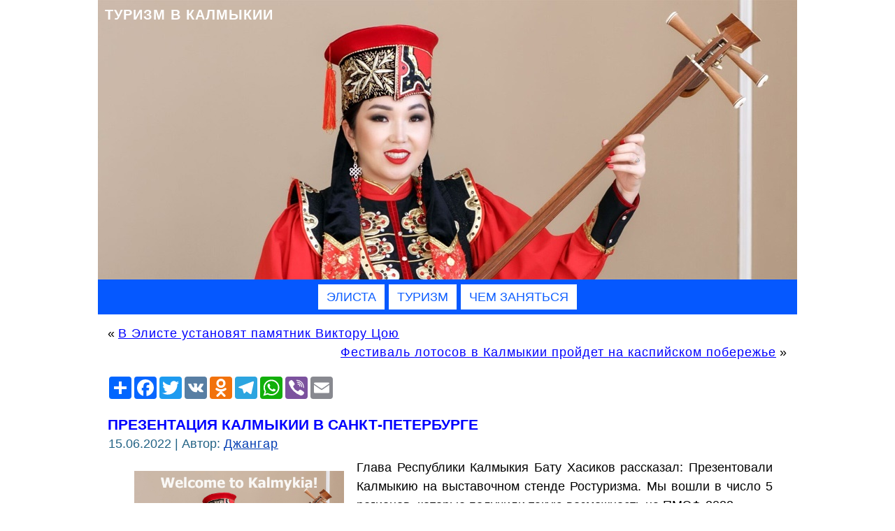

--- FILE ---
content_type: text/html; charset=UTF-8
request_url: http://www.tourismkalmykia.ru/2022/prezentaciya-kalmykii-v-sankt-peterburge/
body_size: 12238
content:
<!DOCTYPE html PUBLIC "-//W3C//DTD XHTML 1.0 Transitional//EN" "http://www.w3.org/TR/xhtml1/DTD/xhtml1-transitional.dtd">
<html xmlns="http://www.w3.org/1999/xhtml" lang="ru-RU">
<head profile="http://gmpg.org/xfn/11">
<meta http-equiv="Content-Type" content="text/html; charset=UTF-8" />
<meta http-equiv="X-UA-Compatible" content="IE=EmulateIE7" />
<title>Туризм в Калмыкии &raquo; Презентация Калмыкии в Санкт-Петербурге</title> 
 <meta name="Keywords" CONTENT="Туризм в Калмыкии  &raquo; Презентация Калмыкии в Санкт-Петербурге ">
<meta name="Description" CONTENT=" &raquo; Презентация Калмыкии в Санкт-Петербурге Туризм в Калмыкии">
<meta name="revisit-after" Content="2 days">
<link rel="shortcut icon" href="/favicon.ico" />
<script type="text/javascript" src="http://www.tourismkalmykia.ru/wp-content/themes/tourismkalmykia/script.js"></script>
<link rel="stylesheet" href="http://www.tourismkalmykia.ru/wp-content/themes/tourismkalmykia/style.css" type="text/css" media="screen" />
<!--[if IE 6]><link rel="stylesheet" href="http://www.tourismkalmykia.ru/wp-content/themes/tourismkalmykia/style.ie6.css" type="text/css" media="screen" /><![endif]-->
<!--[if IE 7]><link rel="stylesheet" href="http://www.tourismkalmykia.ru/wp-content/themes/tourismkalmykia/style.ie7.css" type="text/css" media="screen" /><![endif]-->
<link rel="alternate" type="application/rss+xml" title="RSS-лента Туризм в Калмыкии" href="http://www.tourismkalmykia.ru/feed/" />
<link rel="alternate" type="application/atom+xml" title="Atom-лента Туризм в Калмыкии" href="http://www.tourismkalmykia.ru/feed/atom/" /> 
<link rel="pingback" href="http://www.tourismkalmykia.ru/xmlrpc.php" />
<meta name='robots' content='max-image-preview:large' />
	<style>img:is([sizes="auto" i], [sizes^="auto," i]) { contain-intrinsic-size: 3000px 1500px }</style>
	<link rel="alternate" type="application/rss+xml" title="Туризм в Калмыкии &raquo; Лента комментариев к &laquo;Презентация Калмыкии в Санкт-Петербурге&raquo;" href="http://www.tourismkalmykia.ru/2022/prezentaciya-kalmykii-v-sankt-peterburge/feed/" />
<script type="text/javascript">
/* <![CDATA[ */
window._wpemojiSettings = {"baseUrl":"https:\/\/s.w.org\/images\/core\/emoji\/16.0.1\/72x72\/","ext":".png","svgUrl":"https:\/\/s.w.org\/images\/core\/emoji\/16.0.1\/svg\/","svgExt":".svg","source":{"concatemoji":"http:\/\/www.tourismkalmykia.ru\/wp-includes\/js\/wp-emoji-release.min.js?ver=6.8.3"}};
/*! This file is auto-generated */
!function(s,n){var o,i,e;function c(e){try{var t={supportTests:e,timestamp:(new Date).valueOf()};sessionStorage.setItem(o,JSON.stringify(t))}catch(e){}}function p(e,t,n){e.clearRect(0,0,e.canvas.width,e.canvas.height),e.fillText(t,0,0);var t=new Uint32Array(e.getImageData(0,0,e.canvas.width,e.canvas.height).data),a=(e.clearRect(0,0,e.canvas.width,e.canvas.height),e.fillText(n,0,0),new Uint32Array(e.getImageData(0,0,e.canvas.width,e.canvas.height).data));return t.every(function(e,t){return e===a[t]})}function u(e,t){e.clearRect(0,0,e.canvas.width,e.canvas.height),e.fillText(t,0,0);for(var n=e.getImageData(16,16,1,1),a=0;a<n.data.length;a++)if(0!==n.data[a])return!1;return!0}function f(e,t,n,a){switch(t){case"flag":return n(e,"\ud83c\udff3\ufe0f\u200d\u26a7\ufe0f","\ud83c\udff3\ufe0f\u200b\u26a7\ufe0f")?!1:!n(e,"\ud83c\udde8\ud83c\uddf6","\ud83c\udde8\u200b\ud83c\uddf6")&&!n(e,"\ud83c\udff4\udb40\udc67\udb40\udc62\udb40\udc65\udb40\udc6e\udb40\udc67\udb40\udc7f","\ud83c\udff4\u200b\udb40\udc67\u200b\udb40\udc62\u200b\udb40\udc65\u200b\udb40\udc6e\u200b\udb40\udc67\u200b\udb40\udc7f");case"emoji":return!a(e,"\ud83e\udedf")}return!1}function g(e,t,n,a){var r="undefined"!=typeof WorkerGlobalScope&&self instanceof WorkerGlobalScope?new OffscreenCanvas(300,150):s.createElement("canvas"),o=r.getContext("2d",{willReadFrequently:!0}),i=(o.textBaseline="top",o.font="600 32px Arial",{});return e.forEach(function(e){i[e]=t(o,e,n,a)}),i}function t(e){var t=s.createElement("script");t.src=e,t.defer=!0,s.head.appendChild(t)}"undefined"!=typeof Promise&&(o="wpEmojiSettingsSupports",i=["flag","emoji"],n.supports={everything:!0,everythingExceptFlag:!0},e=new Promise(function(e){s.addEventListener("DOMContentLoaded",e,{once:!0})}),new Promise(function(t){var n=function(){try{var e=JSON.parse(sessionStorage.getItem(o));if("object"==typeof e&&"number"==typeof e.timestamp&&(new Date).valueOf()<e.timestamp+604800&&"object"==typeof e.supportTests)return e.supportTests}catch(e){}return null}();if(!n){if("undefined"!=typeof Worker&&"undefined"!=typeof OffscreenCanvas&&"undefined"!=typeof URL&&URL.createObjectURL&&"undefined"!=typeof Blob)try{var e="postMessage("+g.toString()+"("+[JSON.stringify(i),f.toString(),p.toString(),u.toString()].join(",")+"));",a=new Blob([e],{type:"text/javascript"}),r=new Worker(URL.createObjectURL(a),{name:"wpTestEmojiSupports"});return void(r.onmessage=function(e){c(n=e.data),r.terminate(),t(n)})}catch(e){}c(n=g(i,f,p,u))}t(n)}).then(function(e){for(var t in e)n.supports[t]=e[t],n.supports.everything=n.supports.everything&&n.supports[t],"flag"!==t&&(n.supports.everythingExceptFlag=n.supports.everythingExceptFlag&&n.supports[t]);n.supports.everythingExceptFlag=n.supports.everythingExceptFlag&&!n.supports.flag,n.DOMReady=!1,n.readyCallback=function(){n.DOMReady=!0}}).then(function(){return e}).then(function(){var e;n.supports.everything||(n.readyCallback(),(e=n.source||{}).concatemoji?t(e.concatemoji):e.wpemoji&&e.twemoji&&(t(e.twemoji),t(e.wpemoji)))}))}((window,document),window._wpemojiSettings);
/* ]]> */
</script>
<style id='wp-emoji-styles-inline-css' type='text/css'>

	img.wp-smiley, img.emoji {
		display: inline !important;
		border: none !important;
		box-shadow: none !important;
		height: 1em !important;
		width: 1em !important;
		margin: 0 0.07em !important;
		vertical-align: -0.1em !important;
		background: none !important;
		padding: 0 !important;
	}
</style>
<link rel='stylesheet' id='wp-block-library-css' href='http://www.tourismkalmykia.ru/wp-includes/css/dist/block-library/style.min.css?ver=6.8.3' type='text/css' media='all' />
<style id='classic-theme-styles-inline-css' type='text/css'>
/*! This file is auto-generated */
.wp-block-button__link{color:#fff;background-color:#32373c;border-radius:9999px;box-shadow:none;text-decoration:none;padding:calc(.667em + 2px) calc(1.333em + 2px);font-size:1.125em}.wp-block-file__button{background:#32373c;color:#fff;text-decoration:none}
</style>
<style id='global-styles-inline-css' type='text/css'>
:root{--wp--preset--aspect-ratio--square: 1;--wp--preset--aspect-ratio--4-3: 4/3;--wp--preset--aspect-ratio--3-4: 3/4;--wp--preset--aspect-ratio--3-2: 3/2;--wp--preset--aspect-ratio--2-3: 2/3;--wp--preset--aspect-ratio--16-9: 16/9;--wp--preset--aspect-ratio--9-16: 9/16;--wp--preset--color--black: #000000;--wp--preset--color--cyan-bluish-gray: #abb8c3;--wp--preset--color--white: #ffffff;--wp--preset--color--pale-pink: #f78da7;--wp--preset--color--vivid-red: #cf2e2e;--wp--preset--color--luminous-vivid-orange: #ff6900;--wp--preset--color--luminous-vivid-amber: #fcb900;--wp--preset--color--light-green-cyan: #7bdcb5;--wp--preset--color--vivid-green-cyan: #00d084;--wp--preset--color--pale-cyan-blue: #8ed1fc;--wp--preset--color--vivid-cyan-blue: #0693e3;--wp--preset--color--vivid-purple: #9b51e0;--wp--preset--gradient--vivid-cyan-blue-to-vivid-purple: linear-gradient(135deg,rgba(6,147,227,1) 0%,rgb(155,81,224) 100%);--wp--preset--gradient--light-green-cyan-to-vivid-green-cyan: linear-gradient(135deg,rgb(122,220,180) 0%,rgb(0,208,130) 100%);--wp--preset--gradient--luminous-vivid-amber-to-luminous-vivid-orange: linear-gradient(135deg,rgba(252,185,0,1) 0%,rgba(255,105,0,1) 100%);--wp--preset--gradient--luminous-vivid-orange-to-vivid-red: linear-gradient(135deg,rgba(255,105,0,1) 0%,rgb(207,46,46) 100%);--wp--preset--gradient--very-light-gray-to-cyan-bluish-gray: linear-gradient(135deg,rgb(238,238,238) 0%,rgb(169,184,195) 100%);--wp--preset--gradient--cool-to-warm-spectrum: linear-gradient(135deg,rgb(74,234,220) 0%,rgb(151,120,209) 20%,rgb(207,42,186) 40%,rgb(238,44,130) 60%,rgb(251,105,98) 80%,rgb(254,248,76) 100%);--wp--preset--gradient--blush-light-purple: linear-gradient(135deg,rgb(255,206,236) 0%,rgb(152,150,240) 100%);--wp--preset--gradient--blush-bordeaux: linear-gradient(135deg,rgb(254,205,165) 0%,rgb(254,45,45) 50%,rgb(107,0,62) 100%);--wp--preset--gradient--luminous-dusk: linear-gradient(135deg,rgb(255,203,112) 0%,rgb(199,81,192) 50%,rgb(65,88,208) 100%);--wp--preset--gradient--pale-ocean: linear-gradient(135deg,rgb(255,245,203) 0%,rgb(182,227,212) 50%,rgb(51,167,181) 100%);--wp--preset--gradient--electric-grass: linear-gradient(135deg,rgb(202,248,128) 0%,rgb(113,206,126) 100%);--wp--preset--gradient--midnight: linear-gradient(135deg,rgb(2,3,129) 0%,rgb(40,116,252) 100%);--wp--preset--font-size--small: 13px;--wp--preset--font-size--medium: 20px;--wp--preset--font-size--large: 36px;--wp--preset--font-size--x-large: 42px;--wp--preset--spacing--20: 0.44rem;--wp--preset--spacing--30: 0.67rem;--wp--preset--spacing--40: 1rem;--wp--preset--spacing--50: 1.5rem;--wp--preset--spacing--60: 2.25rem;--wp--preset--spacing--70: 3.38rem;--wp--preset--spacing--80: 5.06rem;--wp--preset--shadow--natural: 6px 6px 9px rgba(0, 0, 0, 0.2);--wp--preset--shadow--deep: 12px 12px 50px rgba(0, 0, 0, 0.4);--wp--preset--shadow--sharp: 6px 6px 0px rgba(0, 0, 0, 0.2);--wp--preset--shadow--outlined: 6px 6px 0px -3px rgba(255, 255, 255, 1), 6px 6px rgba(0, 0, 0, 1);--wp--preset--shadow--crisp: 6px 6px 0px rgba(0, 0, 0, 1);}:where(.is-layout-flex){gap: 0.5em;}:where(.is-layout-grid){gap: 0.5em;}body .is-layout-flex{display: flex;}.is-layout-flex{flex-wrap: wrap;align-items: center;}.is-layout-flex > :is(*, div){margin: 0;}body .is-layout-grid{display: grid;}.is-layout-grid > :is(*, div){margin: 0;}:where(.wp-block-columns.is-layout-flex){gap: 2em;}:where(.wp-block-columns.is-layout-grid){gap: 2em;}:where(.wp-block-post-template.is-layout-flex){gap: 1.25em;}:where(.wp-block-post-template.is-layout-grid){gap: 1.25em;}.has-black-color{color: var(--wp--preset--color--black) !important;}.has-cyan-bluish-gray-color{color: var(--wp--preset--color--cyan-bluish-gray) !important;}.has-white-color{color: var(--wp--preset--color--white) !important;}.has-pale-pink-color{color: var(--wp--preset--color--pale-pink) !important;}.has-vivid-red-color{color: var(--wp--preset--color--vivid-red) !important;}.has-luminous-vivid-orange-color{color: var(--wp--preset--color--luminous-vivid-orange) !important;}.has-luminous-vivid-amber-color{color: var(--wp--preset--color--luminous-vivid-amber) !important;}.has-light-green-cyan-color{color: var(--wp--preset--color--light-green-cyan) !important;}.has-vivid-green-cyan-color{color: var(--wp--preset--color--vivid-green-cyan) !important;}.has-pale-cyan-blue-color{color: var(--wp--preset--color--pale-cyan-blue) !important;}.has-vivid-cyan-blue-color{color: var(--wp--preset--color--vivid-cyan-blue) !important;}.has-vivid-purple-color{color: var(--wp--preset--color--vivid-purple) !important;}.has-black-background-color{background-color: var(--wp--preset--color--black) !important;}.has-cyan-bluish-gray-background-color{background-color: var(--wp--preset--color--cyan-bluish-gray) !important;}.has-white-background-color{background-color: var(--wp--preset--color--white) !important;}.has-pale-pink-background-color{background-color: var(--wp--preset--color--pale-pink) !important;}.has-vivid-red-background-color{background-color: var(--wp--preset--color--vivid-red) !important;}.has-luminous-vivid-orange-background-color{background-color: var(--wp--preset--color--luminous-vivid-orange) !important;}.has-luminous-vivid-amber-background-color{background-color: var(--wp--preset--color--luminous-vivid-amber) !important;}.has-light-green-cyan-background-color{background-color: var(--wp--preset--color--light-green-cyan) !important;}.has-vivid-green-cyan-background-color{background-color: var(--wp--preset--color--vivid-green-cyan) !important;}.has-pale-cyan-blue-background-color{background-color: var(--wp--preset--color--pale-cyan-blue) !important;}.has-vivid-cyan-blue-background-color{background-color: var(--wp--preset--color--vivid-cyan-blue) !important;}.has-vivid-purple-background-color{background-color: var(--wp--preset--color--vivid-purple) !important;}.has-black-border-color{border-color: var(--wp--preset--color--black) !important;}.has-cyan-bluish-gray-border-color{border-color: var(--wp--preset--color--cyan-bluish-gray) !important;}.has-white-border-color{border-color: var(--wp--preset--color--white) !important;}.has-pale-pink-border-color{border-color: var(--wp--preset--color--pale-pink) !important;}.has-vivid-red-border-color{border-color: var(--wp--preset--color--vivid-red) !important;}.has-luminous-vivid-orange-border-color{border-color: var(--wp--preset--color--luminous-vivid-orange) !important;}.has-luminous-vivid-amber-border-color{border-color: var(--wp--preset--color--luminous-vivid-amber) !important;}.has-light-green-cyan-border-color{border-color: var(--wp--preset--color--light-green-cyan) !important;}.has-vivid-green-cyan-border-color{border-color: var(--wp--preset--color--vivid-green-cyan) !important;}.has-pale-cyan-blue-border-color{border-color: var(--wp--preset--color--pale-cyan-blue) !important;}.has-vivid-cyan-blue-border-color{border-color: var(--wp--preset--color--vivid-cyan-blue) !important;}.has-vivid-purple-border-color{border-color: var(--wp--preset--color--vivid-purple) !important;}.has-vivid-cyan-blue-to-vivid-purple-gradient-background{background: var(--wp--preset--gradient--vivid-cyan-blue-to-vivid-purple) !important;}.has-light-green-cyan-to-vivid-green-cyan-gradient-background{background: var(--wp--preset--gradient--light-green-cyan-to-vivid-green-cyan) !important;}.has-luminous-vivid-amber-to-luminous-vivid-orange-gradient-background{background: var(--wp--preset--gradient--luminous-vivid-amber-to-luminous-vivid-orange) !important;}.has-luminous-vivid-orange-to-vivid-red-gradient-background{background: var(--wp--preset--gradient--luminous-vivid-orange-to-vivid-red) !important;}.has-very-light-gray-to-cyan-bluish-gray-gradient-background{background: var(--wp--preset--gradient--very-light-gray-to-cyan-bluish-gray) !important;}.has-cool-to-warm-spectrum-gradient-background{background: var(--wp--preset--gradient--cool-to-warm-spectrum) !important;}.has-blush-light-purple-gradient-background{background: var(--wp--preset--gradient--blush-light-purple) !important;}.has-blush-bordeaux-gradient-background{background: var(--wp--preset--gradient--blush-bordeaux) !important;}.has-luminous-dusk-gradient-background{background: var(--wp--preset--gradient--luminous-dusk) !important;}.has-pale-ocean-gradient-background{background: var(--wp--preset--gradient--pale-ocean) !important;}.has-electric-grass-gradient-background{background: var(--wp--preset--gradient--electric-grass) !important;}.has-midnight-gradient-background{background: var(--wp--preset--gradient--midnight) !important;}.has-small-font-size{font-size: var(--wp--preset--font-size--small) !important;}.has-medium-font-size{font-size: var(--wp--preset--font-size--medium) !important;}.has-large-font-size{font-size: var(--wp--preset--font-size--large) !important;}.has-x-large-font-size{font-size: var(--wp--preset--font-size--x-large) !important;}
:where(.wp-block-post-template.is-layout-flex){gap: 1.25em;}:where(.wp-block-post-template.is-layout-grid){gap: 1.25em;}
:where(.wp-block-columns.is-layout-flex){gap: 2em;}:where(.wp-block-columns.is-layout-grid){gap: 2em;}
:root :where(.wp-block-pullquote){font-size: 1.5em;line-height: 1.6;}
</style>
<link rel='stylesheet' id='taxopress-frontend-css-css' href='http://www.tourismkalmykia.ru/wp-content/plugins/simple-tags/assets/frontend/css/frontend.css?ver=3.40.1' type='text/css' media='all' />
<style id='rocket-lazyload-inline-css' type='text/css'>
.rll-youtube-player{position:relative;padding-bottom:56.23%;height:0;overflow:hidden;max-width:100%;}.rll-youtube-player:focus-within{outline: 2px solid currentColor;outline-offset: 5px;}.rll-youtube-player iframe{position:absolute;top:0;left:0;width:100%;height:100%;z-index:100;background:0 0}.rll-youtube-player img{bottom:0;display:block;left:0;margin:auto;max-width:100%;width:100%;position:absolute;right:0;top:0;border:none;height:auto;-webkit-transition:.4s all;-moz-transition:.4s all;transition:.4s all}.rll-youtube-player img:hover{-webkit-filter:brightness(75%)}.rll-youtube-player .play{height:100%;width:100%;left:0;top:0;position:absolute;background:url(http://www.tourismkalmykia.ru/wp-content/plugins/rocket-lazy-load/assets/img/youtube.png) no-repeat center;background-color: transparent !important;cursor:pointer;border:none;}
</style>
<script type="text/javascript" src="http://www.tourismkalmykia.ru/wp-includes/js/jquery/jquery.min.js?ver=3.7.1" id="jquery-core-js"></script>
<script type="text/javascript" src="http://www.tourismkalmykia.ru/wp-includes/js/jquery/jquery-migrate.min.js?ver=3.4.1" id="jquery-migrate-js"></script>
<script type="text/javascript" src="http://www.tourismkalmykia.ru/wp-content/plugins/simple-tags/assets/frontend/js/frontend.js?ver=3.40.1" id="taxopress-frontend-js-js"></script>
<link rel="https://api.w.org/" href="http://www.tourismkalmykia.ru/wp-json/" /><link rel="alternate" title="JSON" type="application/json" href="http://www.tourismkalmykia.ru/wp-json/wp/v2/posts/47" /><link rel="EditURI" type="application/rsd+xml" title="RSD" href="http://www.tourismkalmykia.ru/xmlrpc.php?rsd" />
<meta name="generator" content="WordPress 6.8.3" />
<link rel="canonical" href="http://www.tourismkalmykia.ru/2022/prezentaciya-kalmykii-v-sankt-peterburge/" />
<link rel='shortlink' href='http://www.tourismkalmykia.ru/?p=47' />
<link rel="alternate" title="oEmbed (JSON)" type="application/json+oembed" href="http://www.tourismkalmykia.ru/wp-json/oembed/1.0/embed?url=http%3A%2F%2Fwww.tourismkalmykia.ru%2F2022%2Fprezentaciya-kalmykii-v-sankt-peterburge%2F" />
<link rel="alternate" title="oEmbed (XML)" type="text/xml+oembed" href="http://www.tourismkalmykia.ru/wp-json/oembed/1.0/embed?url=http%3A%2F%2Fwww.tourismkalmykia.ru%2F2022%2Fprezentaciya-kalmykii-v-sankt-peterburge%2F&#038;format=xml" />
<style type="text/css">a.st_tag, a.internal_tag, .st_tag, .internal_tag { text-decoration: underline !important; }</style><noscript><style id="rocket-lazyload-nojs-css">.rll-youtube-player, [data-lazy-src]{display:none !important;}</style></noscript></head>
<body>
<div id="art-page-background-simple-gradient">
</div>
<div id="art-main">
<div class="art-Sheet">
    <div class="art-Sheet-tl"></div>
    <div class="art-Sheet-tr"></div>
    <div class="art-Sheet-bl"></div>
    <div class="art-Sheet-br"></div>
    <div class="art-Sheet-tc"></div>
    <div class="art-Sheet-bc"></div>
    <div class="art-Sheet-cl"></div>
    <div class="art-Sheet-cr"></div>
    <div class="art-Sheet-cc"></div>
    <div class="art-Sheet-body">
<div class="art-Header">
    <div class="art-Header-jpeg"></div>
<div class="art-Logo">
    <h1 id="name-text" class="art-Logo-name">
        <a href="http://www.tourismkalmykia.ru/">Туризм в Калмыкии</a></h1>
    <div id="slogan-text" class="art-Logo-text">
        </div>
</div>

</div>
<div class="art-nav">
	<div class="l"></div>
	<div class="r"></div>
	<div class="art-nav-center">
	<ul class="art-menu">
		<li class="page_item page-item-54"><a href="http://www.tourismkalmykia.ru/elista/"><span class="l"></span><span class="r"></span><span class="t">Элиста</span></a></li>
<li class="page_item page-item-58"><a href="http://www.tourismkalmykia.ru/turizm/"><span class="l"></span><span class="r"></span><span class="t">Туризм</span></a></li>
<li class="page_item page-item-84"><a href="http://www.tourismkalmykia.ru/chem-zanyatsya/"><span class="l"></span><span class="r"></span><span class="t">Чем заняться</span></a></li>
	</ul>
	</div>
</div>
<div class="art-contentLayout">
<div class="art-content">

<div class="art-Post">
    <div class="art-Post-body">
<div class="art-Post-inner art-article">

<div class="art-PostContent">

<div class="navigation">
	<div class="alignleft">&laquo; <a href="http://www.tourismkalmykia.ru/2022/v-eliste-ustanovyat-pamyatnik-viktoru-coyu/" rel="prev">В Элисте установят памятник Виктору Цою</a></div>
	<div class="alignright"><a href="http://www.tourismkalmykia.ru/2022/festival-lotosov-v-kalmykii-projdet-na-kaspijskom-poberezhe/" rel="next">Фестиваль лотосов в Калмыкии пройдет на каспийском побережье</a> &raquo;</div>
</div>

</div>
<div class="cleared"></div>


</div>

		<div class="cleared"></div>
    </div>
</div>

<div class="art-Post">
    <div class="art-Post-body">
<div class="art-Post-inner art-article">

<!-- AddToAny BEGIN -->
<div class="a2a_kit a2a_kit_size_32 a2a_default_style" data-a2a-url="http://www.tourismkalmykia.ru/">
<a class="a2a_dd" href="https://www.addtoany.com/share"></a>
<a class="a2a_button_facebook"></a>
<a class="a2a_button_twitter"></a>
<a class="a2a_button_vk"></a>
<a class="a2a_button_odnoklassniki"></a>
<a class="a2a_button_telegram"></a>
<a class="a2a_button_whatsapp"></a>
<a class="a2a_button_viber"></a>
<a class="a2a_button_email"></a>
</div>
<script async src="https://static.addtoany.com/menu/page.js"></script>
<!-- AddToAny END -->
<br>

<h2 class="art-PostHeader"><a href="http://www.tourismkalmykia.ru/2022/prezentaciya-kalmykii-v-sankt-peterburge/" rel="bookmark" title="Презентация Калмыкии в Санкт-Петербурге">
Презентация Калмыкии в Санкт-Петербурге</a></h2>
<div class="art-PostHeaderIcons art-metadata-icons">
15.06.2022 | Автор: <a href="http://www.tourismkalmykia.ru/author/djangar/" title="Записи Джангар" rel="author">Джангар</a>
</div>
<div class="art-PostContent">

          <p><img decoding="async" title="Калмыкия" alt="Калмыкия" src="/images/welcome-mariya.jpg" width="300" align="left" hspace="4" vspace="4" /> Глава Республики Калмыкия Бату Хасиков рассказал: Презентовали Калмыкию на выставочном стенде Ростуризма. Мы вошли в число 5 регионов, которые получили такую возможность на ПМЭФ-2022</p>
<p>Благодарю за выступление нашего Джангарчи Владимира Оконовича Каруева и артистку Национального оркестра Марию Васильевну Нимгирову 🙏🏼 Наша республика славится уникальным культурным колоритом, и он всегда вызывает большой интерес☝🏼</p>
<p>Мы также представили продукцию калмыцких производителей, в том числе тушёнку, которая используется для снабжения Вооружённых Сил России 🇷🇺</p>
<p>В течение последних лет мы закрепили за собой статус перспективного туристического региона. Внимание к республике позволяет привлекать больше ресурсов для развития и делать наши мероприятия ярче 🙌🏼 </p>
<p>Так, в этом году благодаря новому формату проведения в нашем Фестивале Тюльпанов приняло участие 80 000 туристов. Кроме того, фестиваль вошел в ТОП-5 событий года в рамках проекта Ростуризма «Маршрут построен».</p>
<p>Большое спасибо Ростуризму и Зарине Валерьевне Догузовой за помощь регионам, в том числе Калмыкии,  в развитии внутреннего туризма 🤝</p>
<p>Меры федеральной поддержки и драйверы роста индустрии гостеприимства в новых условиях обсудим завтра на сессии «Туризм: новые тренды, новые возможности, новые маршруты».</p>
<p><center><br />
<img decoding="async" title="Калмыкия" src="/images/welcome-mariya.jpg" alt="Калмыкия" width="95%" align="center" hspace="4" vspace="4" /><br />
</center></p>
<p><center><br />
<div class="rll-youtube-player" data-src="https://www.youtube.com/embed/h0nqwJ-I5GQ" data-id="h0nqwJ-I5GQ" data-query="" data-alt="YouTube video player"></div><noscript><iframe width="640" height="360" src="https://www.youtube.com/embed/h0nqwJ-I5GQ" title="YouTube video player" frameborder="0" allow="accelerometer; autoplay; clipboard-write; encrypted-media; gyroscope; picture-in-picture" allowfullscreen></iframe></noscript><br />
</center></p>
<p><center><br />
<div class="rll-youtube-player" data-src="https://www.youtube.com/embed/v01b38jh_Dk" data-id="v01b38jh_Dk" data-query="" data-alt="YouTube video player"></div><noscript><iframe width="640" height="360" src="https://www.youtube.com/embed/v01b38jh_Dk" title="YouTube video player" frameborder="0" allow="accelerometer; autoplay; clipboard-write; encrypted-media; gyroscope; picture-in-picture" allowfullscreen></iframe></noscript><br />
</center></p>
<div class='yarpp yarpp-related yarpp-related-website yarpp-template-list'>
<!-- YARPP List -->
<h3>Популярные записи:</h3><ul>
<li><a href="http://www.tourismkalmykia.ru/2022/evgenij-bembeev-rasskazal-zhitelyam-chelyabinska-o-muzee-kochevyh-narodov-v-kalmykii/" rel="bookmark" title="Евгений Бембеев рассказал жителям Челябинска о музее кочевых народов в Калмыкии">Евгений Бембеев рассказал жителям Челябинска о музее кочевых народов в Калмыкии</a></li>
<li><a href="http://www.tourismkalmykia.ru/2022/festival-tyulpanov-v-laganskom-rajone-kalmykii/" rel="bookmark" title="Фестиваль тюльпанов в Лаганском районе Калмыкии">Фестиваль тюльпанов в Лаганском районе Калмыкии</a></li>
<li><a href="http://www.tourismkalmykia.ru/2022/v-kalmykii-budut-otdyhat-4-dnya-v-svyazi-s-dnem-rozhdeniya-buddy-shakyamuni/" rel="bookmark" title="В Калмыкии будут отдыхать 4 дня в связи с днем рождения Будды Шакьямуни">В Калмыкии будут отдыхать 4 дня в связи с днем рождения Будды Шакьямуни</a></li>
<li><a href="http://www.tourismkalmykia.ru/2022/uchastie-v-festivale-mnogocvetie-rossii/" rel="bookmark" title="Участие в фестивале «Многоцветие России»">Участие в фестивале «Многоцветие России»</a></li>
<li><a href="http://www.tourismkalmykia.ru/2022/v-eliste-ustanovyat-pamyatnik-viktoru-coyu/" rel="bookmark" title="В Элисте установят памятник Виктору Цою">В Элисте установят памятник Виктору Цою</a></li>
<li><a href="http://www.tourismkalmykia.ru/elista/" rel="bookmark" title="Элиста">Элиста</a></li>
<li><a href="http://www.tourismkalmykia.ru/2022/v-eliste-sostoyalas-vstrecha-s-gruppoj-talantlivyh-detej-pobeditelej/" rel="bookmark" title="В Элисте состоялась встреча с группой талантливых детей-победителей">В Элисте состоялась встреча с группой талантливых детей-победителей</a></li>
<li><a href="http://www.tourismkalmykia.ru/2022/ministerstvo-kultury-i-turizma-respubliki-kalmykiya-yavlyaetsya-odnim-iz-klyuchevyh-uchastnikov-proekta-po-podderzhke/" rel="bookmark" title="Министерство культуры и туризма Республики Калмыкия является одним из ключевых участников проекта по поддержке">Министерство культуры и туризма Республики Калмыкия является одним из ключевых участников проекта по поддержке</a></li>
</ul>
</div>

<!-- Generated by TaxoPress 3.40.1 - https://wordpress.org/plugins/simple-tags/ -->
	<div class="taxopress-output-wrapper"> <div class="st-post-tags ">Метки:  
	<a href="http://www.tourismkalmykia.ru/tag/vystavka-v-moskve/" title="Выставка в Москве">Выставка в Москве</a>, 
<a href="http://www.tourismkalmykia.ru/tag/doguzova-zarina-valerevna/" title="Догузова Зарина Валерьевна">Догузова Зарина Валерьевна</a>, 
<a href="http://www.tourismkalmykia.ru/tag/kalmykiya/" title="Калмыкия">Калмыкия</a>, 
<a href="http://www.tourismkalmykia.ru/tag/karuev-vladimir-okonovich/" title="Каруев Владимир Оконович">Каруев Владимир Оконович</a>, 
<a href="http://www.tourismkalmykia.ru/tag/moskva/" title="Москва">Москва</a>, 
<a href="http://www.tourismkalmykia.ru/tag/muzej-kochevyh-narodov/" title="Музей кочевых народов">Музей кочевых народов</a>, 
<a href="http://www.tourismkalmykia.ru/tag/nimgirova-mariya-vasilevna/" title="Нимгирова Мария Васильевна">Нимгирова Мария Васильевна</a>, 
<a href="http://www.tourismkalmykia.ru/tag/pmef/" title="ПМЭФ">ПМЭФ</a>, 
<a href="http://www.tourismkalmykia.ru/tag/prezentaciya-kalmykii/" title="Презентация Калмыкии">Презентация Калмыкии</a>, 
<a href="http://www.tourismkalmykia.ru/tag/prezentaciya-kalmykii-v-moskve/" title="Презентация Калмыкии в Москве">Презентация Калмыкии в Москве</a>, 
<a href="http://www.tourismkalmykia.ru/tag/prezentaciya-kalmykii-v-sankt-peterburge/" title="Презентация Калмыкии в Санкт-Петербурге">Презентация Калмыкии в Санкт-Петербурге</a>, 
<a href="http://www.tourismkalmykia.ru/tag/rosturizm/" title="Ростуризм">Ростуризм</a>, 
<a href="http://www.tourismkalmykia.ru/tag/sankt-peterburg/" title="Санкт-Петербург">Санкт-Петербург</a>, 
<a href="http://www.tourismkalmykia.ru/tag/unikalnye-muzei/" title="Уникальные музеи">Уникальные музеи</a>, 
<a href="http://www.tourismkalmykia.ru/tag/unikalnye-muzei-v-kalmykii/" title="Уникальные музеи в Калмыкии">Уникальные музеи в Калмыкии</a>, 
<a href="http://www.tourismkalmykia.ru/tag/unikalnye-muzei-v-rossii/" title="Уникальные музеи в России">Уникальные музеи в России</a>, 
<a href="http://www.tourismkalmykia.ru/tag/festival-tyulpanov/" title="Фестиваль тюльпанов">Фестиваль тюльпанов</a>, 
<a href="http://www.tourismkalmykia.ru/tag/hasikov-batu-sergeevich/" title="Хасиков Бату Сергеевич">Хасиков Бату Сергеевич</a> <br /></div>
</div>
                  
</div>
<div class="cleared"></div>
<div class="art-PostFooterIcons art-metadata-icons">
<img src="http://www.tourismkalmykia.ru/wp-content/themes/tourismkalmykia/images/PostCategoryIcon.png" width="18" height="18" alt="" />
Рубрика: <a href="http://www.tourismkalmykia.ru/news/kultura/" rel="category tag">Культура</a>, <a href="http://www.tourismkalmykia.ru/news/news/" rel="category tag">Новости</a>
</div>

</div>

		<div class="cleared"></div>
    </div>
</div>


<!-- You can start editing here. -->


			<!-- If comments are open, but there are no comments. -->

	 

<div class="art-Post">
    <div class="art-Post-body">
<div class="art-Post-inner art-article">

<div class="art-PostContent">

<div id="respond">
  
  <h3>Оставить комментарий</h3>

<div class="cancel-comment-reply">
	<small><a rel="nofollow" id="cancel-comment-reply-link" href="/2022/prezentaciya-kalmykii-v-sankt-peterburge/#respond" style="display:none;">Нажмите, чтобы отменить ответ.</a></small>
</div>


<form action="http://www.tourismkalmykia.ru/wp-comments-post.php" method="post" id="commentform">


<p><input type="text" name="author" id="author" value="" size="22" tabindex="1" aria-required='true' />
<label for="author"><small>Имя (обязательно)</small></label></p>

<p><input type="text" name="email" id="email" value="" size="22" tabindex="2" aria-required='true' />
<label for="email"><small>E-mail (не публикуется) (обязательно)</small></label></p>

<p><input type="text" name="url" id="url" value="" size="22" tabindex="3" />
<label for="url"><small>Web-сайт</small></label></p>


<!--<p><small><strong>XHTML:</strong> Вы можете использовать эту разметку: <code>&lt;a href=&quot;&quot; title=&quot;&quot;&gt; &lt;abbr title=&quot;&quot;&gt; &lt;acronym title=&quot;&quot;&gt; &lt;b&gt; &lt;blockquote cite=&quot;&quot;&gt; &lt;cite&gt; &lt;code&gt; &lt;del datetime=&quot;&quot;&gt; &lt;em&gt; &lt;i&gt; &lt;q cite=&quot;&quot;&gt; &lt;s&gt; &lt;strike&gt; &lt;strong&gt; </code></small></p>-->

<p><textarea name="comment" id="comment" cols="100%" rows="10" tabindex="4"></textarea></p>

<p>
	<span class="art-button-wrapper">
		<span class="l"> </span>
		<span class="r"> </span>
		<input class="art-button" type="submit" name="submit" tabindex="5" value="Отправить" />
	</span>
<input type='hidden' name='comment_post_ID' value='47' id='comment_post_ID' />
<input type='hidden' name='comment_parent' id='comment_parent' value='0' />
</p>
<p style="display: none;"><input type="hidden" id="akismet_comment_nonce" name="akismet_comment_nonce" value="74cfd3e442" /></p><p style="display: none !important;" class="akismet-fields-container" data-prefix="ak_"><label>&#916;<textarea name="ak_hp_textarea" cols="45" rows="8" maxlength="100"></textarea></label><input type="hidden" id="ak_js_1" name="ak_js" value="3"/><script>document.getElementById( "ak_js_1" ).setAttribute( "value", ( new Date() ).getTime() );</script></p>
</form>

</div>

</div>
<div class="cleared"></div>


</div>

		<div class="cleared"></div>
    </div>
</div>


</div>

</div>
<div class="cleared"></div>

<div class="art-Footer">
    <div class="art-Footer-inner">
                <div class="art-Footer-text">
<p>
<!--?php 
 global $default_footer_content;
 $footer_content = get_option('art_footer_content');
 if ($footer_content === false) $footer_content = $default_footer_content;
 echo $footer_content;
?-->
<a href="http://www.yandex.ru/">Яндекс</a> При цитировании информации активная гиперссылка на <a href="http://www.tourismkalmykia.ru/">Туризм в Калмыкии</a> обязательна. 
<br>Copyright &copy; 2013-2026 Республика Калмыкия. All Rights Reserved.
<br><br>
<center>


<!--LiveInternet counter--><a href="https://www.liveinternet.ru/click"
target="_blank"><img id="licntFCA9" width="88" height="31" style="border:0" 
title="LiveInternet: показано число просмотров за 24 часа, посетителей за 24 часа и за сегодня"
src="[data-uri]"
alt=""/></a><script>(function(d,s){d.getElementById("licntFCA9").src=
"https://counter.yadro.ru/hit?t14.10;r"+escape(d.referrer)+
((typeof(s)=="undefined")?"":";s"+s.width+"*"+s.height+"*"+
(s.colorDepth?s.colorDepth:s.pixelDepth))+";u"+escape(d.URL)+
";h"+escape(d.title.substring(0,150))+";"+Math.random()})
(document,screen)</script><!--/LiveInternet-->



<!-- Yandex.Metrika counter -->
<script type="text/javascript" >
   (function(m,e,t,r,i,k,a){m[i]=m[i]||function(){(m[i].a=m[i].a||[]).push(arguments)};
   m[i].l=1*new Date();k=e.createElement(t),a=e.getElementsByTagName(t)[0],k.async=1,k.src=r,a.parentNode.insertBefore(k,a)})
   (window, document, "script", "https://mc.yandex.ru/metrika/tag.js", "ym");

   ym(89207351, "init", {
        clickmap:true,
        trackLinks:true,
        accurateTrackBounce:true,
        webvisor:true
   });
</script>
<noscript><div><img src="https://mc.yandex.ru/watch/89207351" style="position:absolute; left:-9999px;" alt="" /></div></noscript>
<!-- /Yandex.Metrika counter -->

<a href="https://vk.com/tourismkalmykia" target="_blank"><img src="/images/vkontakte300.jpg" alt="Туризм в Калмыкии" title="Туризм в Калмыкии" width="129" height="31" border="0" /></a>

</center>
</p>
</div>
    </div>
    <div class="art-Footer-background">
    </div>
</div>

		<div class="cleared"></div>
    </div>
</div>
<div class="cleared"></div>
<p class="art-page-footer"></p>
</div>

<!-- 48 запросов. 0,380 секунд. -->
<div><script type="speculationrules">
{"prefetch":[{"source":"document","where":{"and":[{"href_matches":"\/*"},{"not":{"href_matches":["\/wp-*.php","\/wp-admin\/*","\/wp-content\/uploads\/*","\/wp-content\/*","\/wp-content\/plugins\/*","\/wp-content\/themes\/tourismkalmykia\/*","\/*\\?(.+)"]}},{"not":{"selector_matches":"a[rel~=\"nofollow\"]"}},{"not":{"selector_matches":".no-prefetch, .no-prefetch a"}}]},"eagerness":"conservative"}]}
</script>
<link rel='stylesheet' id='yarppRelatedCss-css' href='http://www.tourismkalmykia.ru/wp-content/plugins/yet-another-related-posts-plugin/style/related.css?ver=5.30.11' type='text/css' media='all' />
<script type="text/javascript" id="flying-pages-js-before">
/* <![CDATA[ */
window.FPConfig= {
	delay: 0,
	ignoreKeywords: ["\/wp-admin","\/wp-login.php","\/cart","\/checkout","add-to-cart","logout","#","?",".png",".jpeg",".jpg",".gif",".svg",".webp"],
	maxRPS: 2,
    hoverDelay: 200
};
/* ]]> */
</script>
<script type="text/javascript" src="http://www.tourismkalmykia.ru/wp-content/plugins/flying-pages/flying-pages.min.js?ver=2.4.7" id="flying-pages-js" defer></script>
<script defer type="text/javascript" src="http://www.tourismkalmykia.ru/wp-content/plugins/akismet/_inc/akismet-frontend.js?ver=1763683103" id="akismet-frontend-js"></script>
<script>window.lazyLoadOptions = {
                elements_selector: "iframe[data-lazy-src]",
                data_src: "lazy-src",
                data_srcset: "lazy-srcset",
                data_sizes: "lazy-sizes",
                class_loading: "lazyloading",
                class_loaded: "lazyloaded",
                threshold: 300,
                callback_loaded: function(element) {
                    if ( element.tagName === "IFRAME" && element.dataset.rocketLazyload == "fitvidscompatible" ) {
                        if (element.classList.contains("lazyloaded") ) {
                            if (typeof window.jQuery != "undefined") {
                                if (jQuery.fn.fitVids) {
                                    jQuery(element).parent().fitVids();
                                }
                            }
                        }
                    }
                }};
        window.addEventListener('LazyLoad::Initialized', function (e) {
            var lazyLoadInstance = e.detail.instance;

            if (window.MutationObserver) {
                var observer = new MutationObserver(function(mutations) {
                    var image_count = 0;
                    var iframe_count = 0;
                    var rocketlazy_count = 0;

                    mutations.forEach(function(mutation) {
                        for (var i = 0; i < mutation.addedNodes.length; i++) {
                            if (typeof mutation.addedNodes[i].getElementsByTagName !== 'function') {
                                continue;
                            }

                            if (typeof mutation.addedNodes[i].getElementsByClassName !== 'function') {
                                continue;
                            }

                            images = mutation.addedNodes[i].getElementsByTagName('img');
                            is_image = mutation.addedNodes[i].tagName == "IMG";
                            iframes = mutation.addedNodes[i].getElementsByTagName('iframe');
                            is_iframe = mutation.addedNodes[i].tagName == "IFRAME";
                            rocket_lazy = mutation.addedNodes[i].getElementsByClassName('rocket-lazyload');

                            image_count += images.length;
			                iframe_count += iframes.length;
			                rocketlazy_count += rocket_lazy.length;

                            if(is_image){
                                image_count += 1;
                            }

                            if(is_iframe){
                                iframe_count += 1;
                            }
                        }
                    } );

                    if(image_count > 0 || iframe_count > 0 || rocketlazy_count > 0){
                        lazyLoadInstance.update();
                    }
                } );

                var b      = document.getElementsByTagName("body")[0];
                var config = { childList: true, subtree: true };

                observer.observe(b, config);
            }
        }, false);</script><script data-no-minify="1" async src="http://www.tourismkalmykia.ru/wp-content/plugins/rocket-lazy-load/assets/js/16.1/lazyload.min.js"></script><script>function lazyLoadThumb(e,alt,l){var t='<img src="https://i.ytimg.com/vi/ID/hqdefault.jpg" alt="" width="480" height="360">',a='<button class="play" aria-label="play Youtube video"></button>';if(l){t=t.replace('data-lazy-','');t=t.replace('loading="lazy"','');t=t.replace(/<noscript>.*?<\/noscript>/g,'');}t=t.replace('alt=""','alt="'+alt+'"');return t.replace("ID",e)+a}function lazyLoadYoutubeIframe(){var e=document.createElement("iframe"),t="ID?autoplay=1";t+=0===this.parentNode.dataset.query.length?"":"&"+this.parentNode.dataset.query;e.setAttribute("src",t.replace("ID",this.parentNode.dataset.src)),e.setAttribute("frameborder","0"),e.setAttribute("allowfullscreen","1"),e.setAttribute("allow","accelerometer; autoplay; encrypted-media; gyroscope; picture-in-picture"),this.parentNode.parentNode.replaceChild(e,this.parentNode)}document.addEventListener("DOMContentLoaded",function(){var exclusions=[];var e,t,p,u,l,a=document.getElementsByClassName("rll-youtube-player");for(t=0;t<a.length;t++)(e=document.createElement("div")),(u='https://i.ytimg.com/vi/ID/hqdefault.jpg'),(u=u.replace('ID',a[t].dataset.id)),(l=exclusions.some(exclusion=>u.includes(exclusion))),e.setAttribute("data-id",a[t].dataset.id),e.setAttribute("data-query",a[t].dataset.query),e.setAttribute("data-src",a[t].dataset.src),(e.innerHTML=lazyLoadThumb(a[t].dataset.id,a[t].dataset.alt,l)),a[t].appendChild(e),(p=e.querySelector(".play")),(p.onclick=lazyLoadYoutubeIframe)});</script></div>
</body>
</html>

<!-- Dynamic page generated in 0.376 seconds. -->
<!-- Cached page generated by WP-Super-Cache on 2026-02-01 14:23:03 -->

<!-- super cache -->